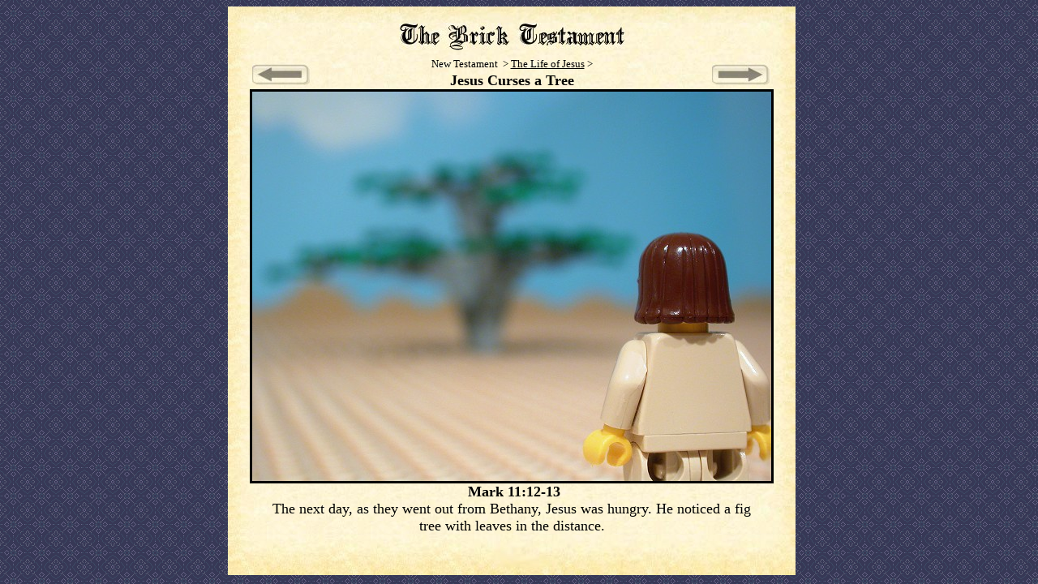

--- FILE ---
content_type: text/html
request_url: https://thebrickbible.com/legacy/the_life_of_jesus/jesus_curses_a_tree/mk11_12-13.html
body_size: 870
content:
<html>
<head>
<title>The Brick Testament</title>
<meta http-equiv="Content-Type" content="text/html; charset=iso-8859-1">
</head>

<body text="#000000" bgcolor="#000000" background="../../website_images/parchment_bkg/_kaliber004.gif" link="#000000" vlink="#000000" alink="#FF9900">

<table width="835" border="0" align="center" cellpadding="0" cellspacing="0">
  <tr>
    <td><table width="700" border="0" cellspacing="0" cellpadding="0" align="center" height="20" background="../../website_images/parchment_bkg/parch_top.jpg">
  <tr>
    <td></td>
  </tr>
</table>

<table width="700" border="0" cellspacing="0" cellpadding="0" align="center" background="../../website_images/parchment_bkg/parch_mid.jpg">
  <tr> 
    <td valign="bottom"> 
      <div align="left"><a href="../index.html"><img src="../../website_images/parchment_bkg/back001.jpg" width="73" height="28" border="0" hspace="30" vspace="5"></a></div>
      <div align="right"><font size="4"></font></div>
    </td>
    <td valign="top" width="318"> 
      <div align="center"><font size="4"><font size="5"><font size="4"><a href="http://www.bricktestament.com/home.html"><font size="4"><font size="5"><font size="4"></font></font></font></a><font size="4"><font size="5"><font size="4"><a href="http://www.bricktestament.com/home.html"><font size="4"><font size="5"><font size="4"></font></font></font></a><font size="4"><font size="5"><font size="4"><a href="http://www.bricktestament.com/home.html"><img src="../../website_images/parchment_bkg/logo_small.jpg" width="279" height="34" border="0"></a></font></font></font><br>
        <font size="2">New Testament</font></font> <font size="2">&gt; <a href="http://www.bricktestament.com/the_life_of_jesus">The 
        Life of Jesus</a></font></font><font size="2"> &gt; </font><font size="4"><b><br>
        Jesus Curses a Tree</b></font></font></font></font></font></div>
    </td>
    <td valign="bottom">
      <div align="right"><font size="4"><a href="mk11_13-14.html"><img src="../../website_images/parchment_bkg/next001.jpg" width="73" height="28" border="0" hspace="30" vspace="5"></a></font></div>
    </td>
  </tr>
</table>



    
<table width="700" border="0" cellspacing="0" cellpadding="0" align="center" background="../../website_images/parchment_bkg/parch_mid.jpg">
  <tr> 
    <td colspan="3"> 
      <div align="center"><img src="mk11_12-13.jpg" width="640" height="480" border="3"> 
        <table width="620" border="0" cellspacing="0" cellpadding="0">
          <tr>
            <td>
              <div align="center"> 
                <p><font size="4"><b>&nbsp;Mark 11:12-13</b><b></b><br>
                  The next day, as they went out from Bethany, Jesus was hungry. 
                  He noticed a fig tree with leaves in the distance.</font></p>
      </div>
    </td>
          </tr>
        </table>
      </div>
    </td>
  </tr>
</table>




      <table width="700" border="0" cellspacing="0" cellpadding="0" align="center" height="50" background="../../website_images/parchment_bkg/parch_bot.jpg">
        <tr>
          <td>&nbsp;</td>
        </tr>
      </table></td>
    <td><img src="../../website_images/blank_rating.gif" width="15" height="600"></td>
    <td valign="top">
	
	<script type="text/javascript"><!--
google_ad_client = "ca-pub-1457119733352863";
/* Skyscraper */
google_ad_slot = "0726435318";
google_ad_width = 120;
google_ad_height = 600;
//-->
</script>
<script type="text/javascript"
src="http://pagead2.googlesyndication.com/pagead/show_ads.js">
</script>	</td>
  </tr>
</table>

</body>
</html>
